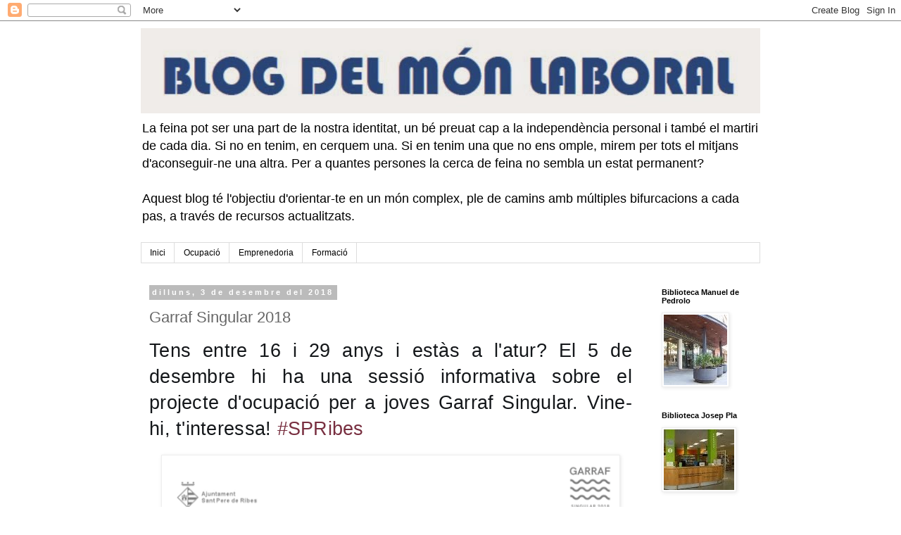

--- FILE ---
content_type: text/html; charset=UTF-8
request_url: http://blogdelmonlaboral.blogspot.com/b/stats?style=BLACK_TRANSPARENT&timeRange=ALL_TIME&token=APq4FmCeuIYNCMesNBwpeLXqBU8YX-Fmt9SlOEkyQWqYxsCeGO2VaV7FR3ebsA5IIptjRWkVVcU8LYtdJ4tblgP0XsSwzUE4pQ
body_size: 252
content:
{"total":36012,"sparklineOptions":{"backgroundColor":{"fillOpacity":0.1,"fill":"#000000"},"series":[{"areaOpacity":0.3,"color":"#202020"}]},"sparklineData":[[0,20],[1,46],[2,18],[3,30],[4,60],[5,24],[6,6],[7,36],[8,16],[9,14],[10,6],[11,4],[12,28],[13,42],[14,90],[15,36],[16,10],[17,28],[18,40],[19,28],[20,26],[21,10],[22,8],[23,6],[24,14],[25,14],[26,8],[27,14],[28,6],[29,2]],"nextTickMs":3600000}